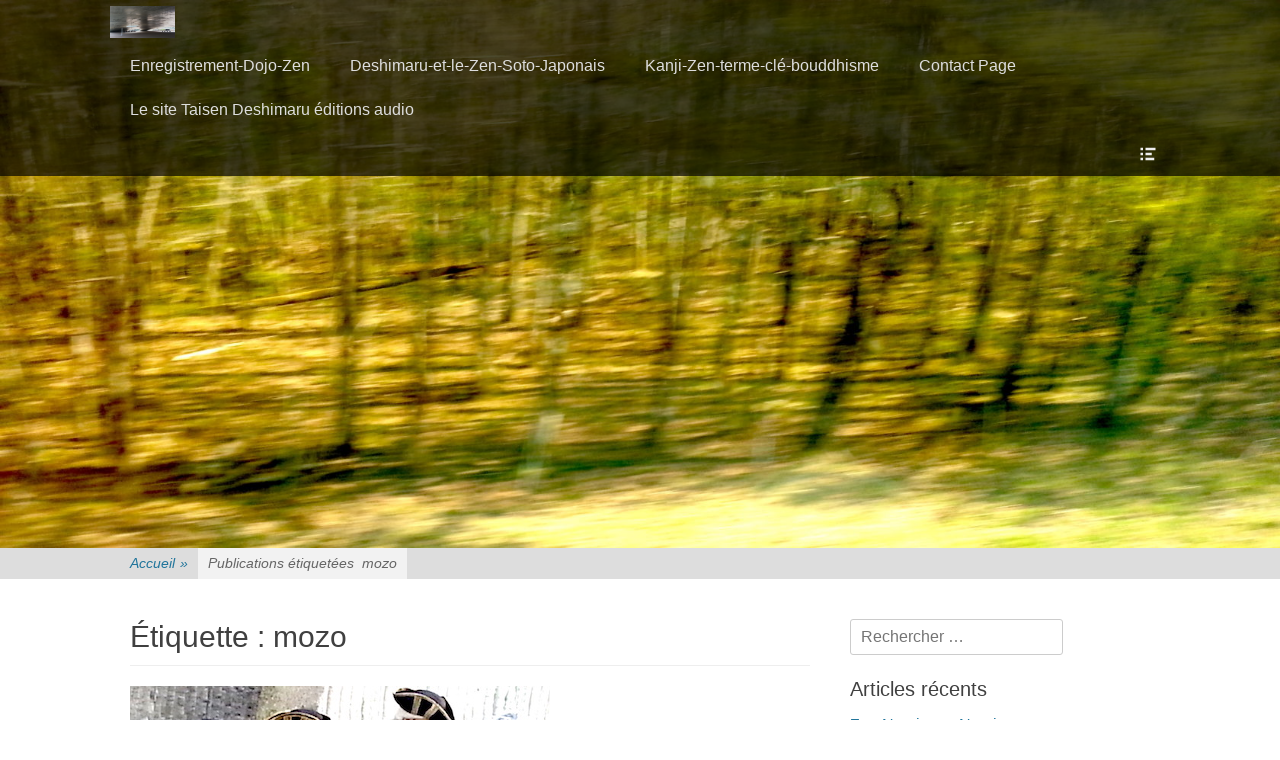

--- FILE ---
content_type: text/html; charset=UTF-8
request_url: http://deshimaru.editions-librairie-paris.com/tag/mozo/
body_size: 10548
content:
		<!DOCTYPE html>
		<html lang="fr-FR">
		
<head>
		<meta charset="UTF-8">
		<link rel="profile" href="http://gmpg.org/xfn/11">
		<title>mozo &#8211; Audio Kusen Dojo Zen Paris Blois Gendronniere</title>
<meta name='robots' content='max-image-preview:large' />
<meta name="viewport" content="width=device-width, initial-scale=1, minimum-scale=1"><link rel='dns-prefetch' href='//s.w.org' />
<link rel="alternate" type="application/rss+xml" title="Audio Kusen Dojo Zen Paris Blois Gendronniere &raquo; Flux" href="http://deshimaru.editions-librairie-paris.com/feed/" />
<link rel="alternate" type="application/rss+xml" title="Audio Kusen Dojo Zen Paris Blois Gendronniere &raquo; Flux des commentaires" href="http://deshimaru.editions-librairie-paris.com/comments/feed/" />
<link rel="alternate" type="application/rss+xml" title="Audio Kusen Dojo Zen Paris Blois Gendronniere &raquo; Flux de l’étiquette mozo" href="http://deshimaru.editions-librairie-paris.com/tag/mozo/feed/" />
<script type="text/javascript">
window._wpemojiSettings = {"baseUrl":"https:\/\/s.w.org\/images\/core\/emoji\/13.1.0\/72x72\/","ext":".png","svgUrl":"https:\/\/s.w.org\/images\/core\/emoji\/13.1.0\/svg\/","svgExt":".svg","source":{"concatemoji":"http:\/\/deshimaru.editions-librairie-paris.com\/wp-includes\/js\/wp-emoji-release.min.js?ver=5.9.12"}};
/*! This file is auto-generated */
!function(e,a,t){var n,r,o,i=a.createElement("canvas"),p=i.getContext&&i.getContext("2d");function s(e,t){var a=String.fromCharCode;p.clearRect(0,0,i.width,i.height),p.fillText(a.apply(this,e),0,0);e=i.toDataURL();return p.clearRect(0,0,i.width,i.height),p.fillText(a.apply(this,t),0,0),e===i.toDataURL()}function c(e){var t=a.createElement("script");t.src=e,t.defer=t.type="text/javascript",a.getElementsByTagName("head")[0].appendChild(t)}for(o=Array("flag","emoji"),t.supports={everything:!0,everythingExceptFlag:!0},r=0;r<o.length;r++)t.supports[o[r]]=function(e){if(!p||!p.fillText)return!1;switch(p.textBaseline="top",p.font="600 32px Arial",e){case"flag":return s([127987,65039,8205,9895,65039],[127987,65039,8203,9895,65039])?!1:!s([55356,56826,55356,56819],[55356,56826,8203,55356,56819])&&!s([55356,57332,56128,56423,56128,56418,56128,56421,56128,56430,56128,56423,56128,56447],[55356,57332,8203,56128,56423,8203,56128,56418,8203,56128,56421,8203,56128,56430,8203,56128,56423,8203,56128,56447]);case"emoji":return!s([10084,65039,8205,55357,56613],[10084,65039,8203,55357,56613])}return!1}(o[r]),t.supports.everything=t.supports.everything&&t.supports[o[r]],"flag"!==o[r]&&(t.supports.everythingExceptFlag=t.supports.everythingExceptFlag&&t.supports[o[r]]);t.supports.everythingExceptFlag=t.supports.everythingExceptFlag&&!t.supports.flag,t.DOMReady=!1,t.readyCallback=function(){t.DOMReady=!0},t.supports.everything||(n=function(){t.readyCallback()},a.addEventListener?(a.addEventListener("DOMContentLoaded",n,!1),e.addEventListener("load",n,!1)):(e.attachEvent("onload",n),a.attachEvent("onreadystatechange",function(){"complete"===a.readyState&&t.readyCallback()})),(n=t.source||{}).concatemoji?c(n.concatemoji):n.wpemoji&&n.twemoji&&(c(n.twemoji),c(n.wpemoji)))}(window,document,window._wpemojiSettings);
</script>
<style type="text/css">
img.wp-smiley,
img.emoji {
	display: inline !important;
	border: none !important;
	box-shadow: none !important;
	height: 1em !important;
	width: 1em !important;
	margin: 0 0.07em !important;
	vertical-align: -0.1em !important;
	background: none !important;
	padding: 0 !important;
}
</style>
	<link rel='stylesheet' id='wp-block-library-css'  href='http://deshimaru.editions-librairie-paris.com/wp-includes/css/dist/block-library/style.min.css?ver=5.9.12' type='text/css' media='all' />
<style id='global-styles-inline-css' type='text/css'>
body{--wp--preset--color--black: #000000;--wp--preset--color--cyan-bluish-gray: #abb8c3;--wp--preset--color--white: #ffffff;--wp--preset--color--pale-pink: #f78da7;--wp--preset--color--vivid-red: #cf2e2e;--wp--preset--color--luminous-vivid-orange: #ff6900;--wp--preset--color--luminous-vivid-amber: #fcb900;--wp--preset--color--light-green-cyan: #7bdcb5;--wp--preset--color--vivid-green-cyan: #00d084;--wp--preset--color--pale-cyan-blue: #8ed1fc;--wp--preset--color--vivid-cyan-blue: #0693e3;--wp--preset--color--vivid-purple: #9b51e0;--wp--preset--gradient--vivid-cyan-blue-to-vivid-purple: linear-gradient(135deg,rgba(6,147,227,1) 0%,rgb(155,81,224) 100%);--wp--preset--gradient--light-green-cyan-to-vivid-green-cyan: linear-gradient(135deg,rgb(122,220,180) 0%,rgb(0,208,130) 100%);--wp--preset--gradient--luminous-vivid-amber-to-luminous-vivid-orange: linear-gradient(135deg,rgba(252,185,0,1) 0%,rgba(255,105,0,1) 100%);--wp--preset--gradient--luminous-vivid-orange-to-vivid-red: linear-gradient(135deg,rgba(255,105,0,1) 0%,rgb(207,46,46) 100%);--wp--preset--gradient--very-light-gray-to-cyan-bluish-gray: linear-gradient(135deg,rgb(238,238,238) 0%,rgb(169,184,195) 100%);--wp--preset--gradient--cool-to-warm-spectrum: linear-gradient(135deg,rgb(74,234,220) 0%,rgb(151,120,209) 20%,rgb(207,42,186) 40%,rgb(238,44,130) 60%,rgb(251,105,98) 80%,rgb(254,248,76) 100%);--wp--preset--gradient--blush-light-purple: linear-gradient(135deg,rgb(255,206,236) 0%,rgb(152,150,240) 100%);--wp--preset--gradient--blush-bordeaux: linear-gradient(135deg,rgb(254,205,165) 0%,rgb(254,45,45) 50%,rgb(107,0,62) 100%);--wp--preset--gradient--luminous-dusk: linear-gradient(135deg,rgb(255,203,112) 0%,rgb(199,81,192) 50%,rgb(65,88,208) 100%);--wp--preset--gradient--pale-ocean: linear-gradient(135deg,rgb(255,245,203) 0%,rgb(182,227,212) 50%,rgb(51,167,181) 100%);--wp--preset--gradient--electric-grass: linear-gradient(135deg,rgb(202,248,128) 0%,rgb(113,206,126) 100%);--wp--preset--gradient--midnight: linear-gradient(135deg,rgb(2,3,129) 0%,rgb(40,116,252) 100%);--wp--preset--duotone--dark-grayscale: url('#wp-duotone-dark-grayscale');--wp--preset--duotone--grayscale: url('#wp-duotone-grayscale');--wp--preset--duotone--purple-yellow: url('#wp-duotone-purple-yellow');--wp--preset--duotone--blue-red: url('#wp-duotone-blue-red');--wp--preset--duotone--midnight: url('#wp-duotone-midnight');--wp--preset--duotone--magenta-yellow: url('#wp-duotone-magenta-yellow');--wp--preset--duotone--purple-green: url('#wp-duotone-purple-green');--wp--preset--duotone--blue-orange: url('#wp-duotone-blue-orange');--wp--preset--font-size--small: 13px;--wp--preset--font-size--medium: 20px;--wp--preset--font-size--large: 36px;--wp--preset--font-size--x-large: 42px;}.has-black-color{color: var(--wp--preset--color--black) !important;}.has-cyan-bluish-gray-color{color: var(--wp--preset--color--cyan-bluish-gray) !important;}.has-white-color{color: var(--wp--preset--color--white) !important;}.has-pale-pink-color{color: var(--wp--preset--color--pale-pink) !important;}.has-vivid-red-color{color: var(--wp--preset--color--vivid-red) !important;}.has-luminous-vivid-orange-color{color: var(--wp--preset--color--luminous-vivid-orange) !important;}.has-luminous-vivid-amber-color{color: var(--wp--preset--color--luminous-vivid-amber) !important;}.has-light-green-cyan-color{color: var(--wp--preset--color--light-green-cyan) !important;}.has-vivid-green-cyan-color{color: var(--wp--preset--color--vivid-green-cyan) !important;}.has-pale-cyan-blue-color{color: var(--wp--preset--color--pale-cyan-blue) !important;}.has-vivid-cyan-blue-color{color: var(--wp--preset--color--vivid-cyan-blue) !important;}.has-vivid-purple-color{color: var(--wp--preset--color--vivid-purple) !important;}.has-black-background-color{background-color: var(--wp--preset--color--black) !important;}.has-cyan-bluish-gray-background-color{background-color: var(--wp--preset--color--cyan-bluish-gray) !important;}.has-white-background-color{background-color: var(--wp--preset--color--white) !important;}.has-pale-pink-background-color{background-color: var(--wp--preset--color--pale-pink) !important;}.has-vivid-red-background-color{background-color: var(--wp--preset--color--vivid-red) !important;}.has-luminous-vivid-orange-background-color{background-color: var(--wp--preset--color--luminous-vivid-orange) !important;}.has-luminous-vivid-amber-background-color{background-color: var(--wp--preset--color--luminous-vivid-amber) !important;}.has-light-green-cyan-background-color{background-color: var(--wp--preset--color--light-green-cyan) !important;}.has-vivid-green-cyan-background-color{background-color: var(--wp--preset--color--vivid-green-cyan) !important;}.has-pale-cyan-blue-background-color{background-color: var(--wp--preset--color--pale-cyan-blue) !important;}.has-vivid-cyan-blue-background-color{background-color: var(--wp--preset--color--vivid-cyan-blue) !important;}.has-vivid-purple-background-color{background-color: var(--wp--preset--color--vivid-purple) !important;}.has-black-border-color{border-color: var(--wp--preset--color--black) !important;}.has-cyan-bluish-gray-border-color{border-color: var(--wp--preset--color--cyan-bluish-gray) !important;}.has-white-border-color{border-color: var(--wp--preset--color--white) !important;}.has-pale-pink-border-color{border-color: var(--wp--preset--color--pale-pink) !important;}.has-vivid-red-border-color{border-color: var(--wp--preset--color--vivid-red) !important;}.has-luminous-vivid-orange-border-color{border-color: var(--wp--preset--color--luminous-vivid-orange) !important;}.has-luminous-vivid-amber-border-color{border-color: var(--wp--preset--color--luminous-vivid-amber) !important;}.has-light-green-cyan-border-color{border-color: var(--wp--preset--color--light-green-cyan) !important;}.has-vivid-green-cyan-border-color{border-color: var(--wp--preset--color--vivid-green-cyan) !important;}.has-pale-cyan-blue-border-color{border-color: var(--wp--preset--color--pale-cyan-blue) !important;}.has-vivid-cyan-blue-border-color{border-color: var(--wp--preset--color--vivid-cyan-blue) !important;}.has-vivid-purple-border-color{border-color: var(--wp--preset--color--vivid-purple) !important;}.has-vivid-cyan-blue-to-vivid-purple-gradient-background{background: var(--wp--preset--gradient--vivid-cyan-blue-to-vivid-purple) !important;}.has-light-green-cyan-to-vivid-green-cyan-gradient-background{background: var(--wp--preset--gradient--light-green-cyan-to-vivid-green-cyan) !important;}.has-luminous-vivid-amber-to-luminous-vivid-orange-gradient-background{background: var(--wp--preset--gradient--luminous-vivid-amber-to-luminous-vivid-orange) !important;}.has-luminous-vivid-orange-to-vivid-red-gradient-background{background: var(--wp--preset--gradient--luminous-vivid-orange-to-vivid-red) !important;}.has-very-light-gray-to-cyan-bluish-gray-gradient-background{background: var(--wp--preset--gradient--very-light-gray-to-cyan-bluish-gray) !important;}.has-cool-to-warm-spectrum-gradient-background{background: var(--wp--preset--gradient--cool-to-warm-spectrum) !important;}.has-blush-light-purple-gradient-background{background: var(--wp--preset--gradient--blush-light-purple) !important;}.has-blush-bordeaux-gradient-background{background: var(--wp--preset--gradient--blush-bordeaux) !important;}.has-luminous-dusk-gradient-background{background: var(--wp--preset--gradient--luminous-dusk) !important;}.has-pale-ocean-gradient-background{background: var(--wp--preset--gradient--pale-ocean) !important;}.has-electric-grass-gradient-background{background: var(--wp--preset--gradient--electric-grass) !important;}.has-midnight-gradient-background{background: var(--wp--preset--gradient--midnight) !important;}.has-small-font-size{font-size: var(--wp--preset--font-size--small) !important;}.has-medium-font-size{font-size: var(--wp--preset--font-size--medium) !important;}.has-large-font-size{font-size: var(--wp--preset--font-size--large) !important;}.has-x-large-font-size{font-size: var(--wp--preset--font-size--x-large) !important;}
</style>
<link rel='stylesheet' id='betterdocs-fontawesome-frontend-css'  href='http://deshimaru.editions-librairie-paris.com/wp-content/plugins/betterdocs/admin/assets/css/font-awesome5.css?ver=2.0.6' type='text/css' media='all' />
<link rel='stylesheet' id='343b654a4-css'  href='http://deshimaru.editions-librairie-paris.com/wp-content/uploads/essential-addons-elementor/734e5f942.min.css?ver=1768378426' type='text/css' media='all' />
<link rel='stylesheet' id='fullframe-style-css'  href='http://deshimaru.editions-librairie-paris.com/wp-content/themes/full-frame/style.css?ver=5.9.12' type='text/css' media='all' />
<link rel='stylesheet' id='genericons-css'  href='http://deshimaru.editions-librairie-paris.com/wp-content/themes/full-frame/css/genericons/genericons.css?ver=3.4.1' type='text/css' media='all' />
<link rel='stylesheet' id='fullframe-responsive-css'  href='http://deshimaru.editions-librairie-paris.com/wp-content/themes/full-frame/css/responsive.css?ver=5.9.12' type='text/css' media='all' />
<link rel='stylesheet' id='jquery-sidr-css'  href='http://deshimaru.editions-librairie-paris.com/wp-content/themes/full-frame/css/jquery.sidr.light.min.css?ver=2.1.0' type='text/css' media='all' />
<script type='text/javascript' src='http://deshimaru.editions-librairie-paris.com/wp-includes/js/jquery/jquery.min.js?ver=3.6.0' id='jquery-core-js'></script>
<script type='text/javascript' src='http://deshimaru.editions-librairie-paris.com/wp-includes/js/jquery/jquery-migrate.min.js?ver=3.3.2' id='jquery-migrate-js'></script>
<script type='text/javascript' src='http://deshimaru.editions-librairie-paris.com/wp-content/themes/full-frame/js/jquery.sidr.min.js?ver=2.2.1.1' id='jquery-sidr-js'></script>
<script type='text/javascript' src='http://deshimaru.editions-librairie-paris.com/wp-content/themes/full-frame/js/fullframe-custom-scripts.min.js' id='fullframe-custom-scripts-js'></script>
<!--[if lt IE 9]>
<script type='text/javascript' src='http://deshimaru.editions-librairie-paris.com/wp-content/themes/full-frame/js/html5.min.js?ver=3.7.3' id='fullframe-html5-js'></script>
<![endif]-->
<link rel="https://api.w.org/" href="http://deshimaru.editions-librairie-paris.com/wp-json/" /><link rel="alternate" type="application/json" href="http://deshimaru.editions-librairie-paris.com/wp-json/wp/v2/tags/76" /><link rel="EditURI" type="application/rsd+xml" title="RSD" href="http://deshimaru.editions-librairie-paris.com/xmlrpc.php?rsd" />
<link rel="wlwmanifest" type="application/wlwmanifest+xml" href="http://deshimaru.editions-librairie-paris.com/wp-includes/wlwmanifest.xml" /> 
<meta name="generator" content="WordPress 5.9.12" />
	<style>
		.betterdocs-wraper.betterdocs-main-wraper {
						background-color: #ffffff;		
																				}
		.betterdocs-archive-wrap.betterdocs-archive-main {
			padding-top: 50px;
			padding-bottom: 50px;
			padding-left: 0px;
			padding-right: 0px;
		}
		.betterdocs-archive-wrap.betterdocs-archive-main {
			width: 100%;
			max-width: 1600px;
		}
		.betterdocs-categories-wrap.single-kb.layout-masonry .docs-single-cat-wrap {
			margin-bottom: 15px;
		}
		.betterdocs-categories-wrap.single-kb.layout-flex .docs-single-cat-wrap {
			margin: 15px; 
		}
		.betterdocs-categories-wrap.single-kb .docs-single-cat-wrap .docs-cat-title-wrap { 
			padding-top: 20px; 
		}

		.betterdocs-categories-wrap.single-kb .docs-single-cat-wrap .docs-cat-title-wrap, 
		.betterdocs-archive-main .docs-item-container { 
			padding-right: 20px;
			padding-left: 20px;  
		}
		.betterdocs-archive-main .docs-item-container { 
			padding-bottom: 20px; 
		}
		.betterdocs-category-box.single-kb .docs-single-cat-wrap,
		.betterdocs-categories-wrap.single-kb .docs-single-cat-wrap.docs-cat-list-2-box {
			padding-top: 20px; 
			padding-right: 20px;
			padding-left: 20px; 
			padding-bottom: 20px; 
		}
        		.betterdocs-categories-wrap.betterdocs-category-box .docs-single-cat-wrap p{
						color: #566e8b;
					}
		.betterdocs-categories-wrap.single-kb .docs-single-cat-wrap,
		.betterdocs-categories-wrap.single-kb .docs-single-cat-wrap .docs-cat-title-wrap {
						border-top-left-radius: 5px;
									border-top-right-radius: 5px;
					}
		.betterdocs-categories-wrap.single-kb .docs-single-cat-wrap,
		.betterdocs-categories-wrap.single-kb .docs-single-cat-wrap .docs-item-container {
						border-bottom-right-radius: 5px;
									border-bottom-left-radius: 5px;
					}
		.betterdocs-category-list .betterdocs-categories-wrap .docs-single-cat-wrap,
		.betterdocs-category-box.white-bg .docs-single-cat-wrap,
		.betterdocs-categories-wrap.white-bg .docs-single-cat-wrap {
						background-color: #fff;
					}
		.betterdocs-category-box.single-kb.ash-bg .docs-single-cat-wrap {
						background-color: #f8f8fc;
					}
		.betterdocs-category-box.single-kb .docs-single-cat-wrap:hover,
		.betterdocs-categories-wrap.single-kb.white-bg .docs-single-cat-wrap.docs-cat-list-2-box:hover {
						background-color: #fff;
					}
		.betterdocs-category-box.single-kb .docs-single-cat-wrap img {
						margin-bottom: 20px;
					}
		.betterdocs-category-box.single-kb .docs-single-cat-wrap .docs-cat-title,
		.pro-layout-4.single-kb .docs-cat-list-2-box-content .docs-cat-title {
						margin-bottom: 15px;
					}
		.betterdocs-category-box.single-kb .docs-single-cat-wrap p {
						margin-bottom: 15px;
					}
		.betterdocs-category-box.single-kb .docs-single-cat-wrap span {
					}
		.docs-cat-title img {
			height: 32px; 
		}
		.betterdocs-category-box.single-kb .docs-single-cat-wrap img { 
			height: 80px; 
		}
		.single-kb .docs-cat-title-inner .docs-cat-heading,
		.betterdocs-category-box.single-kb .docs-single-cat-wrap .docs-cat-title,
		.single-kb .docs-cat-list-2-box .docs-cat-title,
		.single-kb .docs-cat-list-2-items .docs-cat-title {
			font-size: 20px;
		}
        .single-kb .docs-cat-title-inner .docs-cat-heading {
			color: #528ffe; 
		}
		.betterdocs-category-box.single-kb .docs-single-cat-wrap .docs-cat-title,
		.single-kb .docs-cat-list-2 .docs-cat-title {
			color: #333333;
		}
				.docs-cat-title-inner {
			border-color: #528ffe; 
			padding-bottom: 20px;
		}
		.docs-cat-title-inner .docs-item-count span {
			color: #ffffff; 
			font-size: 15px;
		}
		.betterdocs-category-box.single-kb .docs-single-cat-wrap span,
		.single-kb .docs-cat-list-2-box .title-count span {
			color: #707070; 
			font-size: 15px;
		}
		.betterdocs-categories-wrap.single-kb .docs-cat-title-wrap .docs-item-count span {
			font-size: 15px;
		}
		.betterdocs-categories-wrap .docs-item-count {
			background-color: #528ffe; 
		}

		.betterdocs-categories-wrap.single-kb .docs-cat-title-inner span {
			background-color: rgba(82,143,254,0.44);
			border-color: #ffffff;
			border-style: none;
			width: 30px; 
			height: 30px;
			border-top-width: 0px;
			border-right-width: 0px;
			border-bottom-width: 0px;
			border-left-width: 0px;
		}
		.betterdocs-categories-wrap.single-kb .docs-item-container ul {
			background-color: rgba(255,255,255,0);
			padding-top: 0px;
			padding-bottom: 0px;
			padding-right: 0px;
			padding-left: 0px;
		}
		.betterdocs-categories-wrap.single-kb .docs-item-container {
			background-color: #ffffff;
		}
		.betterdocs-categories-wrap.single-kb .docs-item-container li,
		.betterdocs-categories-wrap.single-kb .docs-item-container .docs-sub-cat-title,
        .betterdocs-popular-list.single-kb ul li {
			margin-top: 10px;
			margin-right: 10px;
			margin-left: 10px;
		}
        .betterdocs-categories-wrap.single-kb .docs-item-container li,
        .betterdocs-popular-list.single-kb ul li {
            margin-bottom: 10px;
			padding-top: 0px;
			padding-right: 0px;
			padding-bottom: 0px;
			padding-left: 0px;
        }
		.betterdocs-categories-wrap.single-kb .docs-item-container li svg {
			fill: #566e8b;
			font-size: 15px;
            min-width: 15px;
		}
        .betterdocs-popular-list.single-kb ul li svg {
			font-size: 15px;
            min-width: 15px;
		}
        .betterdocs-popular-list.single-kb ul li svg path {
			fill: #566e8b;
		}
		.betterdocs-categories-wrap.single-kb li a,
        .betterdocs-popular-list.single-kb ul li a {
			color: #566e8b;
			font-size: 15px;
		}
				.betterdocs-categories-wrap.single-kb .docs-item-container .docs-sub-cat li a {
			color: #566e8b;
		}
						.betterdocs-categories-wrap.single-kb .docs-item-container .docs-sub-cat li a:hover {
			color: #566e8b;
		}
						.betterdocs-categories-wrap.single-kb .docs-item-container .docs-sub-cat li svg {
			fill: #566e8b;
		}
				.betterdocs-categories-wrap.single-kb li a:hover,
        .betterdocs-popular-list.single-kb ul li a:hover {
			color: #566e8b;
		}
		.betterdocs-categories-wrap.single-kb .docs-item-container .docs-sub-cat-title svg {
			fill: #566e8b;
			font-size: 15px;
		}
		.betterdocs-categories-wrap.single-kb .docs-sub-cat-title a {
			color: #566e8b;
			font-size: 17px;
		}
		.betterdocs-categories-wrap.single-kb .docs-sub-cat-title a:hover {
			color: #566e8b;
		}
		.docs-item-container .docs-cat-link-btn, .docs-item-container .docs-cat-link-btn:visited {
			background-color: #ffffff;
			font-size: 16px;
			color: #528ffe;
			border-color: #528ffe;
			border-top-left-radius: 50px;
			border-top-right-radius: 50px;
			border-bottom-right-radius: 50px;
			border-bottom-left-radius: 50px;
			padding-top: 10px;
			padding-right: 20px;
			padding-bottom: 10px;
			padding-left: 20px;
			border-width: 1px;
		}

		.docs-item-container .docs-cat-link-btn{
			border-width: 1px;
		}
		.docs-item-container .docs-cat-link-btn:hover {
			background-color: #528ffe;
			color: #fff;
			border-color: #528ffe;
		}
		.docs-single-cat-wrap .docs-item-container .docs-cat-link-btn {
			margin-top: 10px;
			margin-bottom: 10px;
			margin-left: 20px;
			margin-right: 20px;
		}
		.betterdocs-single-bg .betterdocs-content-area, .betterdocs-single-bg .betterdocs-content-full {
			background-color: rgba(255,255,255,0);	
		}
		.betterdocs-single-wraper .betterdocs-content-area {
			padding-top: 30px;
			padding-right: 25px;
			padding-bottom: 30px;
			padding-left: 25px;
		}
		.betterdocs-single-wraper .betterdocs-content-area .docs-single-main {
			padding-top: 20px;
			padding-right: 20px;
			padding-bottom: 20px;
			padding-left: 20px;
		}
		.betterdocs-single-layout4 .betterdocs-content-full {
			padding-top: 30px;
			padding-right: 25px;
			padding-bottom: 30px;
			padding-left: 25px;
		}
		.betterdocs-single-layout4 .betterdocs-content-full{
			background-color: rgba(255,255,255,0);	
		}
		.betterdocs-single-layout5 .betterdocs-content-full {
			padding-top: 30px;
			padding-right: 25px;
			padding-bottom: 30px;
			padding-left: 25px;
		}
		.betterdocs-single-layout5 .betterdocs-content-full {
			background-color: rgba(255,255,255,0);	
		}
		.betterdocs-single-layout2 .docs-content-full-main .doc-single-content-wrapper {
			padding-top: 0px;
			padding-right: 0px;
			padding-bottom: 0px;
			padding-left: 0px;
		}
		.betterdocs-single-layout3 .docs-content-full-main .doc-single-content-wrapper {
			padding-top: 0px;
			padding-right: 0px;
			padding-bottom: 0px;
			padding-left: 0px;
		}
		.docs-single-title .betterdocs-entry-title {
			font-size: 36px;
			color: #3f5876;
		}
		.betterdocs-breadcrumb .betterdocs-breadcrumb-item a {
			font-size: 16px;
			color: #566e8b;
		}
		.betterdocs-breadcrumb .betterdocs-breadcrumb-list .betterdocs-breadcrumb-item a:hover {
			color: #566e8b;
		}
		.betterdocs-breadcrumb .breadcrumb-delimiter {
			color: #566e8b;
		}
		.betterdocs-breadcrumb-item.current span {
			font-size: 16px;
			color: #528fff;
		}
		.betterdocs-toc {
			background-color: #fff;
			padding-top: 20px;
			padding-right: 25px;
			padding-bottom: 20px;
			padding-left: 20px;
			margin-top: 0px;
			margin-right: 0px;
			margin-bottom: 0px;
			margin-left: 0px;
		}
		.betterdocs-entry-content .betterdocs-toc {
			margin-bottom: 20px;
		}
		.sticky-toc-container {
			width: 320px;
		}
		.sticky-toc-container.toc-sticky {
			z-index: 2;
			margin-top: 0px;
		}
		.betterdocs-toc > .toc-title {
			color: #3f5876;
			font-size: 18px;
		}
		.betterdocs-entry-content .betterdocs-toc.collapsible-sm .angle-icon {
			color: #3f5876;
		}
		.betterdocs-toc > .toc-list a {
			color: #566e8b;
			font-size: 14px;
			margin-top: 5px;
			margin-right: 0px;
			margin-bottom: 5px;
			margin-left: 0px;
		}
		.betterdocs-toc > .toc-list li a:before {
			font-size: 12px;
			color: #566e8b;
		}
		.betterdocs-toc > .toc-list li:before {
			padding-top: 5px;
		}
		.betterdocs-toc > .toc-list a:hover {
			color: #528fff;
		}
		.feedback-form-link .feedback-form-icon svg, .feedback-form-link .feedback-form-icon img {
			width: 26px;
		}
		.betterdocs-toc > .toc-list a.active,
        .betterdocs-toc > .toc-list a.active:before {
			color: #528fff;
		}
        .betterdocs-toc > .toc-list a.active:after {
            background-color: #528fff;
        }
		.betterdocs-content {
			color: #4d4d4d;
			font-size: 16px;
		}
		.betterdocs-social-share .betterdocs-social-share-heading h5 {
			color: #566e8b;
		}
		.betterdocs-entry-footer .feedback-form-link {
			color: #566e8b;
			font-size: 15px;
		}
		.betterdocs-entry-footer .feedback-update-form .feedback-form-link:hover {
			color: #566e8b;
		}
        .betterdocs-entry-footer .feedback-form .modal-content .feedback-form-title {
            color: #3f5876;
            font-size: 21px;
        }
		.docs-navigation a {
			color: #3f5876;
			font-size: 16px;
		}
		.docs-navigation a:hover {
			color: #3f5876;
		}
		.docs-navigation a svg{
			fill: #5edf8e;
			min-width: 16px;
			width: 16px;
		}
		.betterdocs-entry-footer .update-date{
			color: #566e8b;
			font-size: 14px;
		}
		.betterdocs-credit p{
			color: #201d3a;
			font-size: 14px;
		}
		.betterdocs-credit p a{
			color: #528fff;
		}
		.betterdocs-sidebar-content.betterdocs-category-sidebar .betterdocs-categories-wrap,
		.betterdocs-category-wraper .betterdocs-full-sidebar-left {
			background-color: #ffffff;
		}
		.betterdocs-single-layout1 .betterdocs-sidebar-content .betterdocs-categories-wrap {
						border-top-left-radius: 5px;
									border-top-right-radius: 5px;
									border-bottom-right-radius: 5px;
									border-bottom-left-radius: 5px;
					}
		.betterdocs-sidebar-content.betterdocs-category-sidebar .docs-single-cat-wrap .docs-cat-title-wrap {
			background-color: #ffffff;
		}
		.betterdocs-sidebar-content.betterdocs-category-sidebar .docs-cat-title img {
			height: 24px;
		}
		.betterdocs-sidebar-content.betterdocs-category-sidebar .docs-cat-title-inner .docs-cat-heading{
			color: #3f5876;
			font-size: 16px;
		}
		.betterdocs-sidebar-content.betterdocs-category-sidebar .docs-cat-title-inner .docs-cat-heading:hover {
			color: #3f5876 !important;
		}
		.betterdocs-sidebar-content.betterdocs-category-sidebar .docs-cat-title-inner .cat-list-arrow-down {
			color: #3f5876;
		}
		.betterdocs-sidebar-content.betterdocs-category-sidebar .docs-single-cat-wrap .active-title .docs-cat-title-inner .docs-cat-heading,
		.betterdocs-sidebar-content.betterdocs-category-sidebar .active-title .docs-cat-title-inner .docs-cat-heading,
		.betterdocs-category-wraper .betterdocs-full-sidebar-left .docs-cat-title-wrap::after {
			color: #3f5876;
		}
		.betterdocs-sidebar-content.betterdocs-category-sidebar .docs-item-count {
			background-color: #528ffe;
		}
		.betterdocs-sidebar-content.betterdocs-category-sidebar .docs-item-count span {
			background-color: rgba(82, 143, 255, 0.2);
			color: #ffffff;
			font-size: 12px;
		}
		.betterdocs-sidebar-content.betterdocs-category-sidebar .betterdocs-categories-wrap .docs-single-cat-wrap {
			margin-top: 5px;
			margin-right: 0px;
			margin-bottom: 5px;
			margin-left: 0px;
		}
		.betterdocs-sidebar-content.betterdocs-category-sidebar .betterdocs-categories-wrap, .betterdocs-full-sidebar-left .betterdocs-categories-wrap {
			padding-top: 0px;
			padding-right: 0px;
			padding-bottom: 0px;
			padding-left: 0px;
		}
		.betterdocs-sidebar-content.betterdocs-category-sidebar .betterdocs-categories-wrap .docs-single-cat-wrap .docs-cat-title-wrap {
			padding-top: 10px;
			padding-right: 15px;
			padding-bottom: 10px;
			padding-left: 15px;
		}
		.betterdocs-single-layout2 .betterdocs-full-sidebar-left .betterdocs-sidebar-content .betterdocs-categories-wrap .docs-cat-title-inner {
						background-color: #ffffff;		
						padding-top: 10px;
			padding-right: 15px;
			padding-bottom: 10px;
			padding-left: 15px;
		}
		.betterdocs-sidebar-content.betterdocs-category-sidebar .docs-item-container{
			background-color: #ffffff;
		}
		.betterdocs-sidebar-content.betterdocs-category-sidebar .docs-single-cat-wrap .docs-cat-title-wrap.active-title{
			background-color: rgba(90, 148, 255, .1);
			border-color: #528fff;
		}
		.betterdocs-sidebar-content.betterdocs-category-sidebar .betterdocs-categories-wrap .docs-item-container li {
			padding-left: 0;
			margin-top: 10px;
			margin-right: 10px;
			margin-bottom: 10px;
			margin-left: 10px;
		}
		.betterdocs-single-layout2 .betterdocs-sidebar-content .betterdocs-categories-wrap .docs-item-container li {
			margin-right: 0 !important;
		}
		.betterdocs-sidebar-content.betterdocs-category-sidebar .betterdocs-categories-wrap li a {
			color: #566e8b;
			font-size: 14px;
		}
		.betterdocs-sidebar-content.betterdocs-category-sidebar .betterdocs-categories-wrap li a:hover {
			color: #528fff;
		}
		.betterdocs-sidebar-content.betterdocs-category-sidebar .betterdocs-categories-wrap li svg {
			fill: #566e8b;
			font-size: 14px;
		}
        .betterdocs-sidebar-content .betterdocs-categories-wrap li a.active,
        .betterdocs-sidebar-content .betterdocs-categories-wrap li.sub-list a.active {
            color: #528fff;
        }
		.betterdocs-category-wraper.betterdocs-single-wraper{
																				}	
		.betterdocs-category-wraper.betterdocs-single-wraper .docs-listing-main .docs-category-listing{
						background-color: #ffffff;
						margin-top: 0px;
			margin-right: 0px;
			margin-bottom: 0px;
			margin-left: 0px;
			padding-top: 30px;
			padding-right: 30px;
			padding-bottom: 30px;
			padding-left: 30px;
			border-radius: 5px;
		}
		.betterdocs-category-wraper .docs-category-listing .docs-cat-title .docs-cat-heading {
			color: #566e8b;
			font-size: 20px;
			margin-top: 0px;
			margin-right: 0px;
			margin-bottom: 20px;
			margin-left: 0px;
		}
		.betterdocs-category-wraper .docs-category-listing .docs-cat-title p {
			color: #566e8b;
			font-size: 14px;
			margin-top: 0px;
			margin-right: 0px;
			margin-bottom: 20px;
			margin-left: 0px;
		}
		.betterdocs-category-wraper .docs-listing-main .docs-category-listing .docs-list ul li, 
		.betterdocs-category-wraper .docs-listing-main .docs-category-listing .docs-list .docs-sub-cat-title {
			margin-top: 10px;
			margin-right: 0px;
			margin-bottom: 10px;
			margin-left: 0px;
		}
		.betterdocs-category-wraper .docs-listing-main .docs-category-listing .docs-list ul li svg {
			fill: #566e8b;
			font-size: 16px;
            min-width: 16px;
		}
		.betterdocs-category-wraper .docs-listing-main .docs-category-listing .docs-list ul li a {
			color: #566e8b;
			font-size: 14px;
		}
		.betterdocs-category-wraper .docs-listing-main .docs-category-listing .docs-list ul li a:hover {
			color: #528ffe;
		}
				.betterdocs-category-wraper .docs-listing-main .docs-category-listing .docs-list .docs-sub-cat li a {
			color: #566e8b;
		}
						.betterdocs-category-wraper .docs-listing-main .docs-category-listing .docs-list .docs-sub-cat li a:hover {
			color: #566e8b;
		}
						.betterdocs-category-wraper .docs-listing-main .docs-category-listing .docs-list .docs-sub-cat li svg {
			fill: #566e8b;
		}
				.betterdocs-category-wraper .docs-listing-main .docs-category-listing .docs-list .docs-sub-cat-title svg {
			fill: #566e8b;
			font-size: 15px;
		}
		.betterdocs-category-wraper .docs-listing-main .docs-category-listing .docs-list .docs-sub-cat-title a {
			color: #566e8b;
			font-size: 17px;
		}
		.betterdocs-category-wraper .docs-listing-main .docs-category-listing .docs-list .docs-sub-cat-title a:hover {
			color: #566e8b;
		}

		.betterdocs-search-form-wrap{
						background-color: #f7f7f7;
																		padding-top: 50px;
			padding-right: 20px;
			padding-bottom: 50px;
			padding-left: 20px;
			margin-top:0px;
			margin-right:0px;
			margin-bottom:0px;
			margin-left:0px;
					}
		.betterdocs-search-heading h2 {
			line-height: 1.2;
			font-size: 40px;
			color: #566e8b;
			margin-top: 0px;
			margin-right: 0px;
			margin-bottom: 20px;
			margin-left: 0px;
		}
		.betterdocs-search-heading h3 {
			line-height: 1.2;
			font-size: 16px;
			color: #566e8b;
			margin-top: 0px;
			margin-right: 0px;
			margin-bottom: 20px;
			margin-left: 0px;
		}
		.betterdocs-searchform {
			background-color: #ffffff;
			border-radius: 8px;
			padding-top: 22px;
			padding-right: 15px;
			padding-bottom: 22px;
			padding-left: 15px;
		}
		.betterdocs-searchform .betterdocs-search-field {
			font-size: 16px;
			color: #595959;
		}	
		.betterdocs-searchform .betterdocs-search-field:focus{
			color: #595959;
		}
		.betterdocs-searchform .betterdocs-search-field::placeholder{
			color: #595959;
		}
		.betterdocs-searchform svg.docs-search-icon {
			fill: #444b54;
			height: 30px;
		}
		.docs-search-close path.close-line {
			fill: #ff697b;	
		}
		.docs-search-close path.close-border {
			fill: #444b54;	
		}
		.docs-search-loader {
			stroke: #444b54;	
		}
		.betterdocs-searchform svg.docs-search-icon:hover {
			fill: #444b54;
		}
		.betterdocs-live-search .docs-search-result {
			width: 100%;
			max-width: 800px;
			background-color: #fff;
			border-color: #f1f1f1;
		}
		.betterdocs-search-result-wrap::before {
			border-color: transparent transparent #fff;
		}
		.betterdocs-live-search .docs-search-result li {
			border-color: #f5f5f5;
		}
		.betterdocs-live-search .docs-search-result li a {
			font-size: 16px;
			padding-top: 10px;
			padding-right: 10px;
			padding-bottom: 10px;
			padding-left: 10px;
		}
		.betterdocs-live-search .docs-search-result li a .betterdocs-search-title {
			color: #444444;
		}

		.betterdocs-live-search .docs-search-result li a .betterdocs-search-category{
			color: #444444;
		}

		.betterdocs-live-search .docs-search-result li:hover {
			background-color: #f5f5f5;
		}
		.betterdocs-live-search .docs-search-result li a span:hover {
			color: #444444;
		}
		.betterdocs-category-box.pro-layout-3 .docs-single-cat-wrap img,
		.docs-cat-list-2-box img {
			margin-right: 20px;
		}
		.betterdocs-wraper.betterdocs-category-list-2 .betterdocs-search-form-wrap {
			padding-bottom: 130px;
		}
	</style>
	<!--<script>
		jQuery(document).ready(function() {
			var masonryGrid = jQuery(".betterdocs-categories-wrap.layout-masonry");
			var columnPerGrid = jQuery(".betterdocs-categories-wrap.layout-masonry").attr('data-column');
			var masonryItem = jQuery(".betterdocs-categories-wrap.layout-masonry .docs-single-cat-wrap");
			var doc_page_column_space = ;
			var total_margin = columnPerGrid * doc_page_column_space;
			if (masonryGrid.length) {
				masonryItem.css("width", "calc((100% - "+total_margin+"px) / "+parseInt(columnPerGrid)+")");
				masonryGrid.masonry({
					itemSelector: ".docs-single-cat-wrap",
					percentPosition: true,
					gutter: doc_page_column_space
				});
			}
		});
	</script>-->
    	<style type="text/css">
				.site-title a,
			.site-description {
				color: #112f89 !important;
			}
		</style>
	<link rel="icon" href="http://deshimaru.editions-librairie-paris.com/wp-content/uploads/2018/12/cropped-zendeshimaru-bonno-1-32x32.jpg" sizes="32x32" />
<link rel="icon" href="http://deshimaru.editions-librairie-paris.com/wp-content/uploads/2018/12/cropped-zendeshimaru-bonno-1-192x192.jpg" sizes="192x192" />
<link rel="apple-touch-icon" href="http://deshimaru.editions-librairie-paris.com/wp-content/uploads/2018/12/cropped-zendeshimaru-bonno-1-180x180.jpg" />
<meta name="msapplication-TileImage" content="http://deshimaru.editions-librairie-paris.com/wp-content/uploads/2018/12/cropped-zendeshimaru-bonno-1-270x270.jpg" />
<!-- Audio Kusen Dojo Zen Paris Blois Gendronniere inline CSS Styles -->
<style type="text/css" media="screen">
#featured-content {
background-image: url("http://deshimaru.editions-librairie-paris.com/wp-content/uploads/2018/12/dojozen-gendronniere-blois.jpg");
}</style>
</head>

<body class="archive tag tag-mozo tag-76 wp-custom-logo group-blog two-columns content-left excerpt-featured-image elementor-default elementor-kit-645">
		<div id="page" class="hfeed site">
				<div id="fixed-header">
			<nav class="nav-primary search-enabled" role="navigation">
        <div class="wrapper">
            <h1 class="assistive-text">Menu principal</h1>
            <div class="screen-reader-text skip-link"><a href="#content" title="Aller au contenu">Aller au contenu</a></div>

                        <div id="mobile-header-left-menu" class="mobile-menu-anchor primary-menu">
                <a href="#mobile-header-left-nav" id="header-left-menu" class="genericon genericon-menu">
                    <span class="mobile-menu-text">Menu</span>
                </a>
            </div><!-- #mobile-header-menu -->

            <div id="logo-icon"><a href="http://deshimaru.editions-librairie-paris.com/" title="Audio Kusen Dojo Zen Paris Blois Gendronniere" rel="home">
                        <img src="http://deshimaru.editions-librairie-paris.com/wp-content/uploads/2018/12/zen-deshimaru-pasbouger-editionsparis.jpg" alt="Audio Kusen Dojo Zen Paris Blois Gendronniere">
                    </a></div><ul id="menu-structure" class="menu fullframe-nav-menu"><li id="menu-item-174" class="menu-item menu-item-type-taxonomy menu-item-object-category menu-item-174"><a href="http://deshimaru.editions-librairie-paris.com/kusen-audio/livre-audio-dojozen-paris75-blois/">Enregistrement-Dojo-Zen</a></li>
<li id="menu-item-175" class="menu-item menu-item-type-taxonomy menu-item-object-category menu-item-175"><a href="http://deshimaru.editions-librairie-paris.com/kusen-audio/deshimaru-zen-japonais/">Deshimaru-et-le-Zen-Soto-Japonais</a></li>
<li id="menu-item-176" class="menu-item menu-item-type-taxonomy menu-item-object-category menu-item-176"><a href="http://deshimaru.editions-librairie-paris.com/kusen-audio/bouddhisme-zen-kanji/">Kanji-Zen-terme-clé-bouddhisme</a></li>
<li id="menu-item-589" class="menu-item menu-item-type-post_type menu-item-object-page menu-item-589"><a href="http://deshimaru.editions-librairie-paris.com/contact-audio-kusen-mondo-zen-taisen-deshimaru/">Contact Page</a></li>
<li id="menu-item-601" class="menu-item menu-item-type-post_type menu-item-object-page menu-item-601"><a href="http://deshimaru.editions-librairie-paris.com/le-site-taisen-deshimaru-editions-audio/">Le site Taisen Deshimaru éditions audio</a></li>
</ul>                <div id="header-toggle" class="genericon">
                    <a class="screen-reader-text" href="#header-container">Ouvrir/Fermer l’en-tête</a>
                </div>
    	</div><!-- .wrapper -->
    </nav><!-- .nav-primary -->
    		<header id="masthead" class="displaynone" role="banner">
    		<div class="wrapper">
		<div id="site-branding" class="logo-right">
		<div id="site-header">
			<h1 class="site-title"><a href="http://deshimaru.editions-librairie-paris.com/">Audio Kusen Dojo Zen Paris Blois Gendronniere</a></h1>
			<h2 class="site-description">Deshimaru Kusen Audio Méditation Enseignement Gratuit</h2>
		</div><!-- #site-header -->
				<div id="site-logo"><a href="http://deshimaru.editions-librairie-paris.com/" class="custom-logo-link" rel="home"><img width="1461" height="1461" src="http://deshimaru.editions-librairie-paris.com/wp-content/uploads/2018/12/cropped-zen-deshimaru-pasbouger-editionsparis-2.jpg" class="custom-logo" alt="Audio Kusen Dojo Zen Paris Blois Gendronniere" srcset="http://deshimaru.editions-librairie-paris.com/wp-content/uploads/2018/12/cropped-zen-deshimaru-pasbouger-editionsparis-2.jpg 1461w, http://deshimaru.editions-librairie-paris.com/wp-content/uploads/2018/12/cropped-zen-deshimaru-pasbouger-editionsparis-2-150x150.jpg 150w, http://deshimaru.editions-librairie-paris.com/wp-content/uploads/2018/12/cropped-zen-deshimaru-pasbouger-editionsparis-2-300x300.jpg 300w, http://deshimaru.editions-librairie-paris.com/wp-content/uploads/2018/12/cropped-zen-deshimaru-pasbouger-editionsparis-2-768x768.jpg 768w, http://deshimaru.editions-librairie-paris.com/wp-content/uploads/2018/12/cropped-zen-deshimaru-pasbouger-editionsparis-2-1024x1024.jpg 1024w" sizes="(max-width: 1461px) 100vw, 1461px" /></a></div><!-- #site-logo --></div><!-- #site-branding-->	<aside class="sidebar sidebar-header-right widget-area">
				<section class="widget widget_search" id="header-right-search">
			<div class="widget-wrap">
				
<form role="search" method="get" class="search-form" action="http://deshimaru.editions-librairie-paris.com/">
	<label>
		<span class="screen-reader-text">Recherche pour :</span>
		<input type="search" class="search-field" placeholder="Rechercher …" value="" name="s" title="Recherche pour :">
	</label>
	<input type="submit" class="search-submit" value="Rechercher">
</form>
			</div>
		</section>
	</aside><!-- .sidebar .header-sidebar .widget-area -->
			</div><!-- .wrapper -->
		</header><!-- #masthead -->
				</div><!-- #fixed-header -->
		<div id="header-featured-image">
					<div class="wrapper"><img class="wp-post-image" alt="Le bouddhisme zen enseigné et commenté" src="http://deshimaru.editions-librairie-paris.com/wp-content/uploads/2018/12/cropped-zendeshimaru-bonno.jpg" /></div><!-- .wrapper -->
				</div><!-- #header-featured-image --><div id="breadcrumb-list">
					<div class="wrapper"><span class="breadcrumb" typeof="v:Breadcrumb"><a rel="v:url" property="v:title" href="http://deshimaru.editions-librairie-paris.com/">Accueil <span class="sep">&raquo;</span><!-- .sep --></a></span><span class="breadcrumb-current"><span class="tag-text">Publications étiquetées &nbsp</span>mozo</span></div><!-- .wrapper -->
			</div><!-- #breadcrumb-list -->		<div id="content" class="site-content">
			<div class="wrapper">
	
	<section id="primary" class="content-area">

		<main id="main" class="site-main" role="main">

		
			<header class="page-header">
				<h1 class="page-title">Étiquette : <span>mozo</span></h1>			</header><!-- .page-header -->

						
				
<article id="post-351" class="post-351 post type-post status-publish format-aside has-post-thumbnail hentry category-le-bouddhisme-zen-en-chinois-vietnamien-japonais-et-francais tag-bonno tag-bonno-soku-bodai tag-illusion-bouddhisme tag-mayoi tag-mozo post_format-post-format-aside">
	<div class="archive-post-wrap">
					<figure class="featured-image">
	            <a rel="bookmark" href="http://deshimaru.editions-librairie-paris.com/le-bouddhisme-zen-en-chinois-vietnamien-japonais-et-francais/kanji-zen-bonno-illusion/">
	                <img width="420" height="425" src="http://deshimaru.editions-librairie-paris.com/wp-content/uploads/2019/01/Kanji-Bonno-4illusions-moi.jpg" class="attachment-fullframe-featured size-fullframe-featured wp-post-image" alt="" srcset="http://deshimaru.editions-librairie-paris.com/wp-content/uploads/2019/01/Kanji-Bonno-4illusions-moi.jpg 420w, http://deshimaru.editions-librairie-paris.com/wp-content/uploads/2019/01/Kanji-Bonno-4illusions-moi-296x300.jpg 296w" sizes="(max-width: 420px) 100vw, 420px" />				</a>
	        </figure>
	   	
		<div class="entry-container">
			<header class="entry-header">
				<h1 class="entry-title"><a href="http://deshimaru.editions-librairie-paris.com/le-bouddhisme-zen-en-chinois-vietnamien-japonais-et-francais/kanji-zen-bonno-illusion/" rel="bookmark">Kanji Bonno &#8211; Qu&rsquo;est-ce-que l&rsquo;illusion dans le bouddhisme ? Un obstacle à l&rsquo;authenticité &#8211; ch. 煩惱 &#8211; vn. Phiền não</a></h1>

				
					<p class="entry-meta"><span class="posted-on"><span class="screen-reader-text">Publié sur</span><a href="http://deshimaru.editions-librairie-paris.com/le-bouddhisme-zen-en-chinois-vietnamien-japonais-et-francais/kanji-zen-bonno-illusion/" rel="bookmark"><time class="entry-date published" datetime="2019-01-07T21:32:21+01:00">7 janvier 2019</time><time class="updated" datetime="2019-03-14T21:26:43+01:00">14 mars 2019</time></a></span><span class="byline"><span class="author vcard"><span class="screen-reader-text">Auteur</span><a class="url fn n" href="http://deshimaru.editions-librairie-paris.com/author/admin8473/">reijo yb</a></span></span></p><!-- .entry-meta -->
							</header><!-- .entry-header -->

							<div class="entry-summary">
					<p>L&rsquo;enchaînement sans fin des Bonnos : Illusion, Souffrance et Ego dans le bouddhisme. Lecture du kanji bonno &#8211; Sanskrit: kleśa; Japonais : bonnō &#8211; Vietnamien: Phiền Não Cette lecture est faite selon l&rsquo;enseignement de l&rsquo;école zen Truc Lam (forêt de bambous). Comme chacun peut le constater et vérifier par lui-même, notre conscience tend continuellement à suivre les dharmas &#8211; loi <a class="more-link" href="http://deshimaru.editions-librairie-paris.com/le-bouddhisme-zen-en-chinois-vietnamien-japonais-et-francais/kanji-zen-bonno-illusion/">Lire plus &#8230;</a></p>
				</div><!-- .entry-summary -->
			
			<footer class="entry-footer">
				<p class="entry-meta"><span class="cat-links"><span class="screen-reader-text">Catégories</span><a href="http://deshimaru.editions-librairie-paris.com/kusen-audio/le-bouddhisme-zen-en-chinois-vietnamien-japonais-et-francais/" rel="category tag">dico-bouddhisme-zen-trilingue</a></span><span class="tags-links"><span class="screen-reader-text">Étiquettes</span><a href="http://deshimaru.editions-librairie-paris.com/tag/bonno/" rel="tag">Bonno</a>, <a href="http://deshimaru.editions-librairie-paris.com/tag/bonno-soku-bodai/" rel="tag">Bonno soku bodai</a>, <a href="http://deshimaru.editions-librairie-paris.com/tag/illusion-bouddhisme/" rel="tag">Illusion bouddhisme</a>, <a href="http://deshimaru.editions-librairie-paris.com/tag/mayoi/" rel="tag">mayoi</a>, <a href="http://deshimaru.editions-librairie-paris.com/tag/mozo/" rel="tag">mozo</a></span></p><!-- .entry-meta -->			</footer><!-- .entry-footer -->
		</div><!-- .entry-container -->
	</div><!-- .archive-post-wrap -->
</article><!-- #post -->
			
					
		</main><!-- #main -->
	</section><!-- #primary -->


	<aside class="sidebar sidebar-primary widget-area" role="complementary">
	<section id="search-2" class="widget widget_search"><div class="widget-wrap">
<form role="search" method="get" class="search-form" action="http://deshimaru.editions-librairie-paris.com/">
	<label>
		<span class="screen-reader-text">Recherche pour :</span>
		<input type="search" class="search-field" placeholder="Rechercher …" value="" name="s" title="Recherche pour :">
	</label>
	<input type="submit" class="search-submit" value="Rechercher">
</form>
</div><!-- .widget-wrap --></section><!-- #widget-default-search -->
		<section id="recent-posts-2" class="widget widget_recent_entries"><div class="widget-wrap">
		<h4 class="widget-title">Articles récents</h4>
		<ul>
											<li>
					<a href="http://deshimaru.editions-librairie-paris.com/kusen-livre-audio-meditation-zen-zazen-dojo/zen-zazen-numene-numinesscence-deshimaru-kusen-enseignement-oral/">Zen Numineux Numinesscence &#8211; Deshimaru Kusen Enseignement Oral</a>
											<span class="post-date">10 juin 2023</span>
									</li>
											<li>
					<a href="http://deshimaru.editions-librairie-paris.com/kusen-livre-audio-meditation-zen-zazen-dojo/zen-arts-martiaux-bodhidharma-livre-audio-kusen-deshimaru/">Bodhidharma fait du zen Il ne fait pas du karaté</a>
											<span class="post-date">10 février 2022</span>
									</li>
											<li>
					<a href="http://deshimaru.editions-librairie-paris.com/kusen-livre-audio-meditation-zen-zazen-dojo/zen-cerveau-intuition-deshimaru/">Taisen Deshimaru &#8211; Intuition, Sagesse, Cerveau</a>
											<span class="post-date">10 février 2022</span>
									</li>
											<li>
					<a href="http://deshimaru.editions-librairie-paris.com/kusen-livre-audio-meditation-zen-zazen-dojo/zen-rinzai-soto-deshimaru/">Mondo La question et Le combat du dharma dans le zen &#8211; Issatsu en japonais 一拶</a>
											<span class="post-date">10 février 2022</span>
									</li>
											<li>
					<a href="http://deshimaru.editions-librairie-paris.com/kusen-livre-audio-meditation-zen-zazen-dojo/zen-vie-quotidienne-deshimaru/">Qu&rsquo;est-ce qui est le plus important dans la vie ? Réponse du bouddhisme zen</a>
											<span class="post-date">24 janvier 2022</span>
									</li>
					</ul>

		</div><!-- .widget-wrap --></section><!-- #widget-default-search --><section id="archives-2" class="widget widget_archive"><div class="widget-wrap"><h4 class="widget-title">Archives</h4>		<label class="screen-reader-text" for="archives-dropdown-2">Archives</label>
		<select id="archives-dropdown-2" name="archive-dropdown">
			
			<option value="">Sélectionner un mois</option>
				<option value='http://deshimaru.editions-librairie-paris.com/2023/06/'> juin 2023 </option>
	<option value='http://deshimaru.editions-librairie-paris.com/2022/02/'> février 2022 </option>
	<option value='http://deshimaru.editions-librairie-paris.com/2022/01/'> janvier 2022 </option>
	<option value='http://deshimaru.editions-librairie-paris.com/2019/03/'> mars 2019 </option>
	<option value='http://deshimaru.editions-librairie-paris.com/2019/01/'> janvier 2019 </option>
	<option value='http://deshimaru.editions-librairie-paris.com/2018/12/'> décembre 2018 </option>

		</select>

<script type="text/javascript">
/* <![CDATA[ */
(function() {
	var dropdown = document.getElementById( "archives-dropdown-2" );
	function onSelectChange() {
		if ( dropdown.options[ dropdown.selectedIndex ].value !== '' ) {
			document.location.href = this.options[ this.selectedIndex ].value;
		}
	}
	dropdown.onchange = onSelectChange;
})();
/* ]]> */
</script>
			</div><!-- .widget-wrap --></section><!-- #widget-default-search --><section id="categories-2" class="widget widget_categories"><div class="widget-wrap"><h4 class="widget-title">Les catégories d&rsquo;articles du site</h4><form action="http://deshimaru.editions-librairie-paris.com" method="get"><label class="screen-reader-text" for="cat">Les catégories d&rsquo;articles du site</label><select  name='cat' id='cat' class='postform' >
	<option value='-1'>Sélectionner une catégorie</option>
	<option class="level-0" value="77">Deshimaru Kusen Livre Audio Meditation Zen Zazen</option>
	<option class="level-0" value="11">Deshimaru-et-le-Zen-Soto-Japonais</option>
	<option class="level-0" value="83">dico-bouddhisme-zen-trilingue</option>
	<option class="level-0" value="3">Enregistrement-Dojo-Zen</option>
	<option class="level-0" value="2">Kanji-Zen-terme-clé-bouddhisme</option>
	<option class="level-0" value="68">Livre Audio</option>
	<option class="level-0" value="88">Shobogenzo de Dogen</option>
	<option class="level-0" value="89">Vie, Mort et Karma dans le bouddhisme zen</option>
</select>
</form>
<script type="text/javascript">
/* <![CDATA[ */
(function() {
	var dropdown = document.getElementById( "cat" );
	function onCatChange() {
		if ( dropdown.options[ dropdown.selectedIndex ].value > 0 ) {
			dropdown.parentNode.submit();
		}
	}
	dropdown.onchange = onCatChange;
})();
/* ]]> */
</script>

			</div><!-- .widget-wrap --></section><!-- #widget-default-search -->	</aside><!-- .sidebar sidebar-primary widget-area -->


			</div><!-- .wrapper -->
	    </div><!-- #content -->
		            
	<footer id="colophon" class="site-footer" role="contentinfo">
    
    	<div id="site-generator" class="two">
    		<div class="wrapper">
    			<div id="footer-left-content" class="copyright">Copyright &copy; 2026 <a href="http://deshimaru.editions-librairie-paris.com/">Audio Kusen Dojo Zen Paris Blois Gendronniere</a>. Tous droits réservés. </div>

    			<div id="footer-right-content" class="powered">Full Frame&nbsp;par&nbsp;<a target="_blank" href="https://catchthemes.com/">Catch Themes</a></div>
			</div><!-- .wrapper -->
		</div><!-- #site-generator -->	</footer><!-- #colophon -->
			</div><!-- #page -->
		
<a href="#masthead" id="scrollup" class="genericon"><span class="screen-reader-text">Faire défiler vers le haut</span></a><nav id="mobile-header-left-nav" class="mobile-menu" role="navigation"><ul id="header-left-nav" class="menu"><li class="menu-item menu-item-type-taxonomy menu-item-object-category menu-item-174"><a href="http://deshimaru.editions-librairie-paris.com/kusen-audio/livre-audio-dojozen-paris75-blois/">Enregistrement-Dojo-Zen</a></li>
<li class="menu-item menu-item-type-taxonomy menu-item-object-category menu-item-175"><a href="http://deshimaru.editions-librairie-paris.com/kusen-audio/deshimaru-zen-japonais/">Deshimaru-et-le-Zen-Soto-Japonais</a></li>
<li class="menu-item menu-item-type-taxonomy menu-item-object-category menu-item-176"><a href="http://deshimaru.editions-librairie-paris.com/kusen-audio/bouddhisme-zen-kanji/">Kanji-Zen-terme-clé-bouddhisme</a></li>
<li class="menu-item menu-item-type-post_type menu-item-object-page menu-item-589"><a href="http://deshimaru.editions-librairie-paris.com/contact-audio-kusen-mondo-zen-taisen-deshimaru/">Contact Page</a></li>
<li class="menu-item menu-item-type-post_type menu-item-object-page menu-item-601"><a href="http://deshimaru.editions-librairie-paris.com/le-site-taisen-deshimaru-editions-audio/">Le site Taisen Deshimaru éditions audio</a></li>
</ul></nav><!-- #mobile-header-left-nav -->
<script type='text/javascript' id='343b654a4-js-extra'>
/* <![CDATA[ */
var localize = {"ajaxurl":"http:\/\/deshimaru.editions-librairie-paris.com\/wp-admin\/admin-ajax.php","nonce":"e84ffa9dc5","i18n":{"added":"Added ","compare":"Compare","loading":"Loading..."},"page_permalink":"http:\/\/deshimaru.editions-librairie-paris.com\/le-bouddhisme-zen-en-chinois-vietnamien-japonais-et-francais\/kanji-zen-bonno-illusion\/"};
/* ]]> */
</script>
<script type='text/javascript' src='http://deshimaru.editions-librairie-paris.com/wp-content/uploads/essential-addons-elementor/734e5f942.min.js?ver=1768378426' id='343b654a4-js'></script>
<script type='text/javascript' src='http://deshimaru.editions-librairie-paris.com/wp-content/themes/full-frame/js/navigation.min.js?ver=20120206' id='fullframe-navigation-js'></script>
<script type='text/javascript' src='http://deshimaru.editions-librairie-paris.com/wp-content/themes/full-frame/js/skip-link-focus-fix.min.js?ver=20130115' id='fullframe-skip-link-focus-fix-js'></script>
<script type='text/javascript' src='http://deshimaru.editions-librairie-paris.com/wp-content/themes/full-frame/js/fitvids.min.js?ver=1.1' id='jquery-fitvids-js'></script>
<script type='text/javascript' src='http://deshimaru.editions-librairie-paris.com/wp-content/themes/full-frame/js/jquery.cycle/jquery.cycle2.min.js?ver=2.1.5' id='jquery-cycle2-js'></script>
<script type='text/javascript' src='http://deshimaru.editions-librairie-paris.com/wp-content/themes/full-frame/js/fullframe-scrollup.min.js?ver=20072014' id='fullframe-scrollup-js'></script>

</body>
</html>